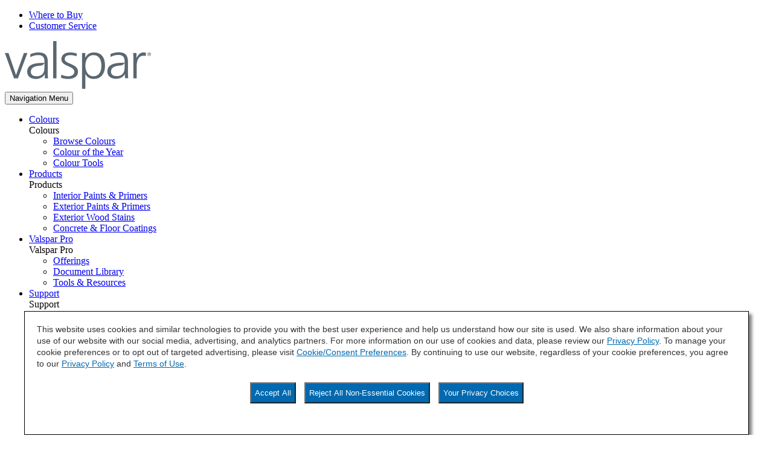

--- FILE ---
content_type: text/javascript
request_url: https://nexus.ensighten.com/sherwin/valspar-canada/serverComponent.php?namespace=Bootstrapper&staticJsPath=nexus.ensighten.com/sherwin/valspar-canada/code/&publishedOn=Wed%20Nov%2012%2015:54:42%20GMT%202025&ClientID=1975&PageID=https%3A%2F%2Fwww.valspar.ca%2Fen%2Fcolors%2Fbrowse-colors%2Flowes%2Fblue%2Feasy-breezy-8002-41a
body_size: 295
content:

Bootstrapper._serverTime = '2026-01-26 21:26:30'; Bootstrapper._clientIP = '3.19.79.208'; Bootstrapper.insertPageFiles(['https://nexus.ensighten.com/sherwin/valspar-canada/code/772fdbe7509b39ab3048d3d5b592ef77.js?conditionId0=423072','https://nexus.ensighten.com/sherwin/valspar-canada/code/1c7e29882623d53728cccf927907037b.js?conditionId0=417910']);Bootstrapper.setPageSpecificDataDefinitionIds([21859]);